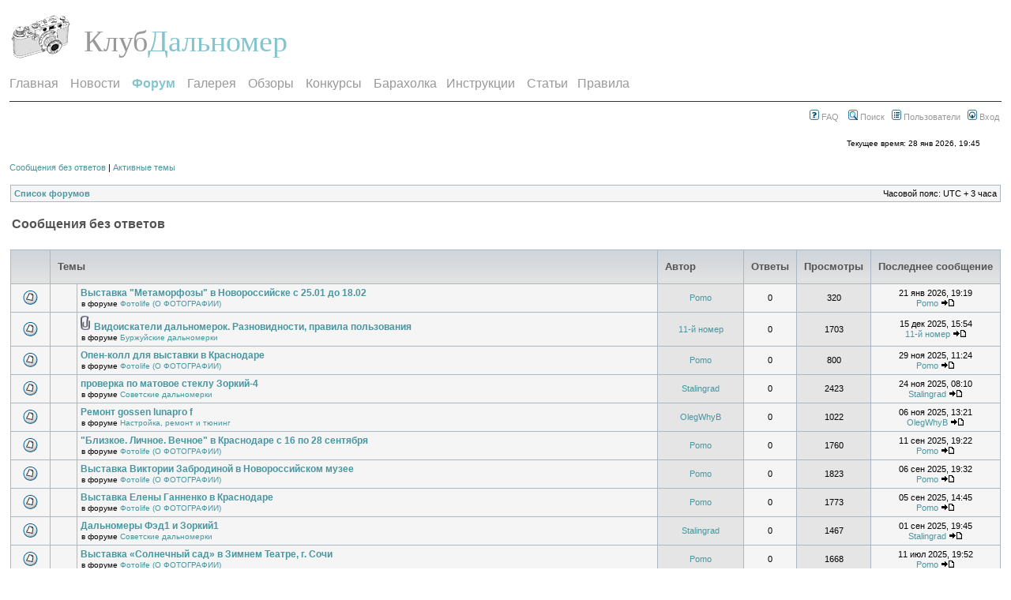

--- FILE ---
content_type: text/html; charset=UTF-8
request_url: https://rangefinder.ru/club/search.php?search_id=unanswered&sid=2825890caacf534c2ba5b30ceb235e9d
body_size: 7755
content:
<!DOCTYPE html PUBLIC "-//W3C//DTD XHTML 1.0 Transitional//EN" "http://www.w3.org/TR/xhtml1/DTD/xhtml1-transitional.dtd">
<html xmlns="http://www.w3.org/1999/xhtml" dir="ltr" lang="ru-ru" xml:lang="ru-ru">
<head>

<meta http-equiv="content-type" content="text/html; charset=UTF-8" />
<meta http-equiv="content-language" content="ru-ru" />
<meta http-equiv="content-style-type" content="text/css" />
<meta http-equiv="imagetoolbar" content="no" />
<meta name="resource-type" content="document" />
<meta name="distribution" content="global" />
<meta name="keywords" content="" />
<meta name="description" content="" />

<title>Клуб Дальномер &bull; Сообщения без ответов</title>

<link rel="alternate" type="application/atom+xml" title="Канал - Клуб Дальномер" href="https://rangefinder.ru:443/club/feed.php" /><link rel="alternate" type="application/atom+xml" title="Канал - Новости" href="https://rangefinder.ru:443/club/feed.php?mode=news" /><link rel="alternate" type="application/atom+xml" title="Канал - Все форумы" href="https://rangefinder.ru:443/club/feed.php?mode=forums" /><link rel="alternate" type="application/atom+xml" title="Канал - Новые темы" href="https://rangefinder.ru:443/club/feed.php?mode=topics" />

<link rel="stylesheet" href="./style.php?id=2&amp;lang=ru&amp;sid=ef02d59c174d6a87d47376f0cd181df0" type="text/css" />
<script type="text/javascript" src="/_templates/js/chrome.js"></script>
<script type="text/javascript">
// <![CDATA[


function popup(url, width, height, name)
{
    if (!name)
    {
        name = '_popup';
    }

    window.open(url.replace(/&amp;/g, '&'), name, 'height=' + height + ',resizable=yes,scrollbars=yes,width=' + width);
    return false;
}

function jumpto()
{
    var page = prompt('Введите номер страницы, на которую хотите перейти:', '1');
    var per_page = '25';
    var base_url = './search.php?st=0&amp;sk=t&amp;sd=d&amp;sr=topics&amp;sid=ef02d59c174d6a87d47376f0cd181df0&amp;search_id=unanswered';

    if (page !== null && !isNaN(page) && page == Math.floor(page) && page > 0)
    {
        if (base_url.indexOf('?') == -1)
        {
            document.location.href = base_url + '?start=' + ((page - 1) * per_page);
        }
        else
        {
            document.location.href = base_url.replace(/&amp;/g, '&') + '&start=' + ((page - 1) * per_page);
        }
    }
}

/**
* Find a member
*/
function find_username(url)
{
    popup(url, 760, 570, '_usersearch');
    return false;
}

/**
* Mark/unmark checklist
* id = ID of parent container, name = name prefix, state = state [true/false]
*/
function marklist(id, name, state)
{
    var parent = document.getElementById(id);
    if (!parent)
    {
        eval('parent = document.' + id);
    }

    if (!parent)
    {
        return;
    }

    var rb = parent.getElementsByTagName('input');
    
    for (var r = 0; r < rb.length; r++)
    {
        if (rb[r].name.substr(0, name.length) == name)
        {
            rb[r].checked = state;
        }
    }
}



// ]]>
</script>

</head>
<body class="ltr">

<div id="wrapheader">

    <div id="logodesc">
        <table width="100%" cellspacing="0">
        <tr>
            <td><a href="./index.php?sid=ef02d59c174d6a87d47376f0cd181df0"><img src="./styles/light/imageset/site_logo.gif" width="75" height="66" alt="" title="" /></a></td>
            <td width="100%" align="left"><div class="left logo"><span><a href="/">Клуб</a></span><h1><a href="/">Дальномер</a></h1><div class="clear"></div></div>
<!--h1>Клуб Дальномер</h1><span class="gen">Russian Rangefinder Forum</span></td-->
        </tr>
        </table>
    </div>
 <div class="menu" id="chromemenu"><a href="/">Главная</a> &nbsp; &nbsp; <a href="/news">Новости</a> &nbsp; &nbsp; <a href="./index.php?sid=ef02d59c174d6a87d47376f0cd181df0" rel="dropmenu1"><strong>Форум</strong></a> &nbsp; &nbsp; <a href="/glr/index.php" rel="dropmenu2">Галерея</a> &nbsp; &nbsp; <a href="/oboz/index.php" rel="dropmenu4">Обзоры</a> &nbsp; &nbsp; <a href="/club/gallery/index.php" rel="dropmenu5">Конкурсы</a> &nbsp; &nbsp;  <a href="/sale" rel="dropmenu3">Барахолка</a> &nbsp; &nbsp;<a href="/manual">Инструкции</a> &nbsp; &nbsp; <a href="/stat">Статьи</a>&nbsp; &nbsp; <a href="/club/rules.php">Правила</a></div>

 <div id="dropmenu1" class="dropmenudiv">
  <ul>
   <li><a href="./ucp.php?i=pm&amp;folder=inbox&amp;sid=ef02d59c174d6a87d47376f0cd181df0">Личные сообщения</a></li>
   <li><a href="./ucp.php?sid=ef02d59c174d6a87d47376f0cd181df0">Личный раздел</a></li>
   <li class="underline"><a href="/club/search.php?search_id=newposts">Новое на форуме</a></li>
   <li class="underline"><a href="/club/search.php">Поиск</a></li>
   <li><a href="/club/index.php?c=2">Фототехника</a></li>
   <li><a href="/club/index.php?c=6">Фотография и фотосъемка</a></li>
   <li><a href="/club/index.php?c=1">Клуб Дальномер</a></li>
  </ul>
 </div>
 <div id="dropmenu2" class="dropmenudiv">
  <ul>
   <li><a href="/glr/uploadphoto.php"><strong>Загрузить фото</strong></a></li>
   <li><a href="/glr/showgallery.php/cat/500/ppuser/">Мои фото</a></li>
   <li><a href="/glr/useralbums.php">Мои альбомы</a></li>
   <li class="underline"><a href="/glr/member.php?uid=&protype=3">Личный раздел</a></li>
   <li class="underline"><a href="/glr/search.php">Поиск</a></li>
   <li><a href="/glr/showtopgallery.php"><strong>"36 кадров"</strong></a></li>
   <li><a href="/glr/showgallery.php?limit=all">Новые работы</a></li>
   <li><a href="/glr/comshow.php">Последние отзывы</a></li>
   <li class="underline"><a href="/glr/showmembers.php">Авторы</a></li>
   <li><a href="/glr/index.php/cat/630">Дальномерное фото</a></li>
   <li><a href="/glr/index.php/cat/626">Клуб Дальномер</a></li>
   <li><a href="/glr/index.php/cat/627">Технический фотораздел</a></li>
  </ul>
 </div>
 <div id="dropmenu3" class="dropmenudiv">
  <ul>
   <li class="underline"><a href="/sale/showcat.php?cat=all&limit=last1"><strong>Новые объявления</strong></a></li>
   <li><a href="/sale/uploadproduct.php"><strong>Разместить объявление</strong></a></li>
   <li><a href="/sale/showcat.php/cat/500/ppuser/">Мои объявления</a></li>
   <li><a href="/sale/showcat.php?cat=fav">Избранное</a></li>
   <li><a href="/sale/subscriptions.php">Подписка</a></li>
   <li class="underline"><a href="/sale/member.php?uid=&protype=3">Профиль</a></li>
   <li class="underline"><a href="/sale/search.php">Поиск</a></li>
   <li><a href="/sale/showcat.php/cat/3">Продам фототехнику</a></li>
   <li><a href="/sale/showcat.php/cat/5">Куплю фототехнику</a></li>
   <li><a href="/sale/showcat.php/cat/11">Услуги для ЧКД</a></li>
  </ul>
 </div>
 <div id="dropmenu4" class="dropmenudiv">
  <ul>
   <li><a href="/oboz/uploadproduct.php"><strong>Добавить обзор</strong></a></li>
   <li><a href="/oboz/showcat.php/cat/500/ppuser/">Мои обзоры</a></li>
   <li><a href="/oboz/showcat.php?cat=fav">Избранное</a></li>
   <li class="underline"><a href="/oboz/member.php?uid=&protype=3">Профиль</a></li>
   <li class="underline"><a href="/oboz/search.php">Поиск</a></li>
   <li class="underline"><a href="/oboz/prodphoto.php?param=0"><strong>Примеры фото</strong></a></li>
   <li><a href="/oboz/index.php/cat/25">Дальномерная оптика</a></li>
   <li><a href="/oboz/index.php/cat/3">Отечественная дальномерная техника</a></li>
   <li><a href="/oboz/index.php/cat/6">Зарубежная дальномерная техника</a></li>
   <li><a href="/oboz/index.php/cat/88">Дальномерные аксессуары</a></li>
   <li><a href="/oboz/index.php/cat/94">Фотопленки</a></li>
   <li><a href="/oboz/index.php/cat/48">Проявка, cканирование, фотопечать</a></li>
   <li><a href="/oboz/index.php/cat/32">Недальномерная фототехника</a></li>
  </ul>
 </div>
 <div id="dropmenu5" class="dropmenudiv">
  <ul>
   <li><a href="/club/gallery/album.php?album_id=3">Арена</a></li>
   <li><a href="/club/gallery/album.php?album_id=2">Мини конкурсы</a></li>
   <li class="underline"><a href="/club/gallery/album.php?album_id=1">Конкурсы</a></li>
   <li><a href="/konkurs"><strong>Архив конкурсов</strong></a></li> 
  </ul>
 </div>

<script type="text/javascript"> cssdropdown.startchrome("chromemenu"); </script>

    <div class="mainmenuf" align="left">
                
    </div>
    <div class="mainmenuf" align="right">			
                <a href="./faq.php?sid=ef02d59c174d6a87d47376f0cd181df0"><img src="./styles/light/theme/images/icon_mini_faq.gif" width="12" height="13" alt="*" /> FAQ</a>
                &nbsp; &nbsp;<a href="./search.php?sid=ef02d59c174d6a87d47376f0cd181df0"><img src="./styles/light/theme/images/icon_mini_search.gif" width="12" height="13" alt="*" /> Поиск</a>&nbsp; &nbsp;<a href="./memberlist.php?sid=ef02d59c174d6a87d47376f0cd181df0"><img src="./styles/light/theme/images/icon_mini_members.gif" width="12" height="13" alt="*" /> Пользователи</a>&nbsp; &nbsp;<a href="./ucp.php?mode=login&amp;sid=ef02d59c174d6a87d47376f0cd181df0"><img src="./styles/light/theme/images/icon_mini_login.gif" width="12" height="13" alt="*" /> Вход</a>&nbsp;
    </div>
    <div style="clear: left"></div>
    <div id="datebar">
        <table width="100%" cellspacing="0">
        <tr>
            <td class="gensmall"></td>
            <td class="gensmall" align="right">Текущее время: 28 янв 2026, 19:45<br /></td>
        </tr>
        </table>
    </div>

<div id="wrapcentre">

    
    <p class="searchbar">
        <span style="float: left;"><a href="./search.php?search_id=unanswered&amp;sid=ef02d59c174d6a87d47376f0cd181df0">Сообщения без ответов</a> | <a href="./search.php?search_id=active_topics&amp;sid=ef02d59c174d6a87d47376f0cd181df0">Активные темы</a></span>
        
    </p>
    

    <br style="clear: both;" />

    <table class="tablebg" width="100%" cellspacing="1" cellpadding="0" style="margin-top: 5px;">
	<tr>
		<td class="row1">
			<p class="breadcrumbs"><a href="./index.php?sid=ef02d59c174d6a87d47376f0cd181df0">Список форумов</a></p>
			<p class="datetime">Часовой пояс: UTC + 3 часа </p>
		</td>
	</tr>
	</table>

    <br />

<form method="post" action="./search.php?st=0&amp;sk=t&amp;sd=d&amp;sr=topics&amp;sid=ef02d59c174d6a87d47376f0cd181df0&amp;search_id=unanswered">

<table width="100%" cellspacing="1">
<tr>
	<td colspan="2"><span class="titles">Сообщения без ответов</span><br /></td>
</tr>
<tr>
	<td class="genmed"></td>
	<td align="right"></td>
</tr>
</table>

<br clear="all" />



	<table class="tablebg" width="100%" cellspacing="1">
	<tr>
		<th width="4%" nowrap="nowrap">&nbsp;</th>
		<th colspan="2" nowrap="nowrap">&nbsp;Темы&nbsp;</th>
		<th nowrap="nowrap">&nbsp;Автор&nbsp;</th>
		<th nowrap="nowrap">&nbsp;Ответы&nbsp;</th>
		<th nowrap="nowrap">&nbsp;Просмотры&nbsp;</th>
		<th nowrap="nowrap">&nbsp;Последнее сообщение&nbsp;</th>
	</tr>
	
		<tr valign="middle">
			<td class="row1" width="25" align="center"><img src="./styles/light/imageset/topic_read.gif" width="19" height="18" alt="В этой теме нет новых непрочитанных сообщений." title="В этой теме нет новых непрочитанных сообщений." /></td>
			<td class="row1" width="25" align="center">
			
			</td>
			<td class="row1">
				
				 <a href="./viewtopic.php?f=15&amp;t=19240&amp;sid=ef02d59c174d6a87d47376f0cd181df0" class="topictitle">Выставка &quot;Метаморфозы&quot; в Новороссийске с 25.01 до 18.02</a>
				
					<p class="gensmall">в форуме <a href="./viewforum.php?f=15&amp;sid=ef02d59c174d6a87d47376f0cd181df0">Фотоlife (О ФОТОГРАФИИ)</a></p>
				
			</td>
			<td class="row2" width="100" align="center"><p class="topicauthor"><a href="./memberlist.php?mode=viewprofile&amp;u=64298&amp;sid=ef02d59c174d6a87d47376f0cd181df0">Pomo</a></p></td>
			<td class="row1" width="50" align="center"><p class="topicdetails">0</p></td>
			<td class="row2" width="50" align="center"><p class="topicdetails">320</p></td>
			<td class="row1" width="120" align="center">
				<p class="topicdetails">21 янв 2026, 19:19</p>
				<p class="topicdetails"><a href="./memberlist.php?mode=viewprofile&amp;u=64298&amp;sid=ef02d59c174d6a87d47376f0cd181df0">Pomo</a>
					<a href="./viewtopic.php?f=15&amp;t=19240&amp;p=568930&amp;sid=ef02d59c174d6a87d47376f0cd181df0#p568930"><img src="./styles/light/imageset/icon_topic_latest.gif" width="18" height="9" alt="Перейти к последнему сообщению" title="Перейти к последнему сообщению" /></a>
				</p>
			</td>
		</tr>
	
		<tr valign="middle">
			<td class="row1" width="25" align="center"><img src="./styles/light/imageset/topic_read.gif" width="19" height="18" alt="В этой теме нет новых непрочитанных сообщений." title="В этой теме нет новых непрочитанных сообщений." /></td>
			<td class="row1" width="25" align="center">
			
			</td>
			<td class="row1">
				
				<img src="./styles/light/imageset/icon_topic_attach.gif" width="14" height="18" alt="Вложения" title="Вложения" /> <a href="./viewtopic.php?f=6&amp;t=19236&amp;sid=ef02d59c174d6a87d47376f0cd181df0" class="topictitle">Видоискатели дальномерок. Разновидности, правила пользования</a>
				
					<p class="gensmall">в форуме <a href="./viewforum.php?f=6&amp;sid=ef02d59c174d6a87d47376f0cd181df0">Буржуйские дальномерки</a></p>
				
			</td>
			<td class="row2" width="100" align="center"><p class="topicauthor"><a href="./memberlist.php?mode=viewprofile&amp;u=7110&amp;sid=ef02d59c174d6a87d47376f0cd181df0">11-й номер</a></p></td>
			<td class="row1" width="50" align="center"><p class="topicdetails">0</p></td>
			<td class="row2" width="50" align="center"><p class="topicdetails">1703</p></td>
			<td class="row1" width="120" align="center">
				<p class="topicdetails">15 дек 2025, 15:54</p>
				<p class="topicdetails"><a href="./memberlist.php?mode=viewprofile&amp;u=7110&amp;sid=ef02d59c174d6a87d47376f0cd181df0">11-й номер</a>
					<a href="./viewtopic.php?f=6&amp;t=19236&amp;p=568589&amp;sid=ef02d59c174d6a87d47376f0cd181df0#p568589"><img src="./styles/light/imageset/icon_topic_latest.gif" width="18" height="9" alt="Перейти к последнему сообщению" title="Перейти к последнему сообщению" /></a>
				</p>
			</td>
		</tr>
	
		<tr valign="middle">
			<td class="row1" width="25" align="center"><img src="./styles/light/imageset/topic_read.gif" width="19" height="18" alt="В этой теме нет новых непрочитанных сообщений." title="В этой теме нет новых непрочитанных сообщений." /></td>
			<td class="row1" width="25" align="center">
			
			</td>
			<td class="row1">
				
				 <a href="./viewtopic.php?f=15&amp;t=19229&amp;sid=ef02d59c174d6a87d47376f0cd181df0" class="topictitle">Опен-колл для выставки в Краснодаре</a>
				
					<p class="gensmall">в форуме <a href="./viewforum.php?f=15&amp;sid=ef02d59c174d6a87d47376f0cd181df0">Фотоlife (О ФОТОГРАФИИ)</a></p>
				
			</td>
			<td class="row2" width="100" align="center"><p class="topicauthor"><a href="./memberlist.php?mode=viewprofile&amp;u=64298&amp;sid=ef02d59c174d6a87d47376f0cd181df0">Pomo</a></p></td>
			<td class="row1" width="50" align="center"><p class="topicdetails">0</p></td>
			<td class="row2" width="50" align="center"><p class="topicdetails">800</p></td>
			<td class="row1" width="120" align="center">
				<p class="topicdetails">29 ноя 2025, 11:24</p>
				<p class="topicdetails"><a href="./memberlist.php?mode=viewprofile&amp;u=64298&amp;sid=ef02d59c174d6a87d47376f0cd181df0">Pomo</a>
					<a href="./viewtopic.php?f=15&amp;t=19229&amp;p=568450&amp;sid=ef02d59c174d6a87d47376f0cd181df0#p568450"><img src="./styles/light/imageset/icon_topic_latest.gif" width="18" height="9" alt="Перейти к последнему сообщению" title="Перейти к последнему сообщению" /></a>
				</p>
			</td>
		</tr>
	
		<tr valign="middle">
			<td class="row1" width="25" align="center"><img src="./styles/light/imageset/topic_read.gif" width="19" height="18" alt="В этой теме нет новых непрочитанных сообщений." title="В этой теме нет новых непрочитанных сообщений." /></td>
			<td class="row1" width="25" align="center">
			
			</td>
			<td class="row1">
				
				 <a href="./viewtopic.php?f=5&amp;t=19225&amp;sid=ef02d59c174d6a87d47376f0cd181df0" class="topictitle">проверка по матовое стеклу Зоркий-4</a>
				
					<p class="gensmall">в форуме <a href="./viewforum.php?f=5&amp;sid=ef02d59c174d6a87d47376f0cd181df0">Советские дальномерки</a></p>
				
			</td>
			<td class="row2" width="100" align="center"><p class="topicauthor"><a href="./memberlist.php?mode=viewprofile&amp;u=64887&amp;sid=ef02d59c174d6a87d47376f0cd181df0">Stalingrad</a></p></td>
			<td class="row1" width="50" align="center"><p class="topicdetails">0</p></td>
			<td class="row2" width="50" align="center"><p class="topicdetails">2423</p></td>
			<td class="row1" width="120" align="center">
				<p class="topicdetails">24 ноя 2025, 08:10</p>
				<p class="topicdetails"><a href="./memberlist.php?mode=viewprofile&amp;u=64887&amp;sid=ef02d59c174d6a87d47376f0cd181df0">Stalingrad</a>
					<a href="./viewtopic.php?f=5&amp;t=19225&amp;p=568408&amp;sid=ef02d59c174d6a87d47376f0cd181df0#p568408"><img src="./styles/light/imageset/icon_topic_latest.gif" width="18" height="9" alt="Перейти к последнему сообщению" title="Перейти к последнему сообщению" /></a>
				</p>
			</td>
		</tr>
	
		<tr valign="middle">
			<td class="row1" width="25" align="center"><img src="./styles/light/imageset/topic_read.gif" width="19" height="18" alt="В этой теме нет новых непрочитанных сообщений." title="В этой теме нет новых непрочитанных сообщений." /></td>
			<td class="row1" width="25" align="center">
			
			</td>
			<td class="row1">
				
				 <a href="./viewtopic.php?f=9&amp;t=19219&amp;sid=ef02d59c174d6a87d47376f0cd181df0" class="topictitle">Ремонт gossen lunapro f</a>
				
					<p class="gensmall">в форуме <a href="./viewforum.php?f=9&amp;sid=ef02d59c174d6a87d47376f0cd181df0">Настройка, ремонт и тюнинг</a></p>
				
			</td>
			<td class="row2" width="100" align="center"><p class="topicauthor"><a href="./memberlist.php?mode=viewprofile&amp;u=7858&amp;sid=ef02d59c174d6a87d47376f0cd181df0">OlegWhyB</a></p></td>
			<td class="row1" width="50" align="center"><p class="topicdetails">0</p></td>
			<td class="row2" width="50" align="center"><p class="topicdetails">1022</p></td>
			<td class="row1" width="120" align="center">
				<p class="topicdetails">06 ноя 2025, 13:21</p>
				<p class="topicdetails"><a href="./memberlist.php?mode=viewprofile&amp;u=7858&amp;sid=ef02d59c174d6a87d47376f0cd181df0">OlegWhyB</a>
					<a href="./viewtopic.php?f=9&amp;t=19219&amp;p=568213&amp;sid=ef02d59c174d6a87d47376f0cd181df0#p568213"><img src="./styles/light/imageset/icon_topic_latest.gif" width="18" height="9" alt="Перейти к последнему сообщению" title="Перейти к последнему сообщению" /></a>
				</p>
			</td>
		</tr>
	
		<tr valign="middle">
			<td class="row1" width="25" align="center"><img src="./styles/light/imageset/topic_read.gif" width="19" height="18" alt="В этой теме нет новых непрочитанных сообщений." title="В этой теме нет новых непрочитанных сообщений." /></td>
			<td class="row1" width="25" align="center">
			
			</td>
			<td class="row1">
				
				 <a href="./viewtopic.php?f=15&amp;t=19204&amp;sid=ef02d59c174d6a87d47376f0cd181df0" class="topictitle">&quot;Близкое. Личное. Вечное&quot; в Краснодаре с 16 по 28 сентября</a>
				
					<p class="gensmall">в форуме <a href="./viewforum.php?f=15&amp;sid=ef02d59c174d6a87d47376f0cd181df0">Фотоlife (О ФОТОГРАФИИ)</a></p>
				
			</td>
			<td class="row2" width="100" align="center"><p class="topicauthor"><a href="./memberlist.php?mode=viewprofile&amp;u=64298&amp;sid=ef02d59c174d6a87d47376f0cd181df0">Pomo</a></p></td>
			<td class="row1" width="50" align="center"><p class="topicdetails">0</p></td>
			<td class="row2" width="50" align="center"><p class="topicdetails">1760</p></td>
			<td class="row1" width="120" align="center">
				<p class="topicdetails">11 сен 2025, 19:22</p>
				<p class="topicdetails"><a href="./memberlist.php?mode=viewprofile&amp;u=64298&amp;sid=ef02d59c174d6a87d47376f0cd181df0">Pomo</a>
					<a href="./viewtopic.php?f=15&amp;t=19204&amp;p=567734&amp;sid=ef02d59c174d6a87d47376f0cd181df0#p567734"><img src="./styles/light/imageset/icon_topic_latest.gif" width="18" height="9" alt="Перейти к последнему сообщению" title="Перейти к последнему сообщению" /></a>
				</p>
			</td>
		</tr>
	
		<tr valign="middle">
			<td class="row1" width="25" align="center"><img src="./styles/light/imageset/topic_read.gif" width="19" height="18" alt="В этой теме нет новых непрочитанных сообщений." title="В этой теме нет новых непрочитанных сообщений." /></td>
			<td class="row1" width="25" align="center">
			
			</td>
			<td class="row1">
				
				 <a href="./viewtopic.php?f=15&amp;t=19202&amp;sid=ef02d59c174d6a87d47376f0cd181df0" class="topictitle">Выставка Виктории Забродиной в Новороссийском музее</a>
				
					<p class="gensmall">в форуме <a href="./viewforum.php?f=15&amp;sid=ef02d59c174d6a87d47376f0cd181df0">Фотоlife (О ФОТОГРАФИИ)</a></p>
				
			</td>
			<td class="row2" width="100" align="center"><p class="topicauthor"><a href="./memberlist.php?mode=viewprofile&amp;u=64298&amp;sid=ef02d59c174d6a87d47376f0cd181df0">Pomo</a></p></td>
			<td class="row1" width="50" align="center"><p class="topicdetails">0</p></td>
			<td class="row2" width="50" align="center"><p class="topicdetails">1823</p></td>
			<td class="row1" width="120" align="center">
				<p class="topicdetails">06 сен 2025, 19:32</p>
				<p class="topicdetails"><a href="./memberlist.php?mode=viewprofile&amp;u=64298&amp;sid=ef02d59c174d6a87d47376f0cd181df0">Pomo</a>
					<a href="./viewtopic.php?f=15&amp;t=19202&amp;p=567707&amp;sid=ef02d59c174d6a87d47376f0cd181df0#p567707"><img src="./styles/light/imageset/icon_topic_latest.gif" width="18" height="9" alt="Перейти к последнему сообщению" title="Перейти к последнему сообщению" /></a>
				</p>
			</td>
		</tr>
	
		<tr valign="middle">
			<td class="row1" width="25" align="center"><img src="./styles/light/imageset/topic_read.gif" width="19" height="18" alt="В этой теме нет новых непрочитанных сообщений." title="В этой теме нет новых непрочитанных сообщений." /></td>
			<td class="row1" width="25" align="center">
			
			</td>
			<td class="row1">
				
				 <a href="./viewtopic.php?f=15&amp;t=19201&amp;sid=ef02d59c174d6a87d47376f0cd181df0" class="topictitle">Выставка Елены Ганненко в Краснодаре</a>
				
					<p class="gensmall">в форуме <a href="./viewforum.php?f=15&amp;sid=ef02d59c174d6a87d47376f0cd181df0">Фотоlife (О ФОТОГРАФИИ)</a></p>
				
			</td>
			<td class="row2" width="100" align="center"><p class="topicauthor"><a href="./memberlist.php?mode=viewprofile&amp;u=64298&amp;sid=ef02d59c174d6a87d47376f0cd181df0">Pomo</a></p></td>
			<td class="row1" width="50" align="center"><p class="topicdetails">0</p></td>
			<td class="row2" width="50" align="center"><p class="topicdetails">1773</p></td>
			<td class="row1" width="120" align="center">
				<p class="topicdetails">05 сен 2025, 14:45</p>
				<p class="topicdetails"><a href="./memberlist.php?mode=viewprofile&amp;u=64298&amp;sid=ef02d59c174d6a87d47376f0cd181df0">Pomo</a>
					<a href="./viewtopic.php?f=15&amp;t=19201&amp;p=567704&amp;sid=ef02d59c174d6a87d47376f0cd181df0#p567704"><img src="./styles/light/imageset/icon_topic_latest.gif" width="18" height="9" alt="Перейти к последнему сообщению" title="Перейти к последнему сообщению" /></a>
				</p>
			</td>
		</tr>
	
		<tr valign="middle">
			<td class="row1" width="25" align="center"><img src="./styles/light/imageset/topic_read.gif" width="19" height="18" alt="В этой теме нет новых непрочитанных сообщений." title="В этой теме нет новых непрочитанных сообщений." /></td>
			<td class="row1" width="25" align="center">
			
			</td>
			<td class="row1">
				
				 <a href="./viewtopic.php?f=5&amp;t=19200&amp;sid=ef02d59c174d6a87d47376f0cd181df0" class="topictitle">Дальномеры Фэд1 и Зоркий1</a>
				
					<p class="gensmall">в форуме <a href="./viewforum.php?f=5&amp;sid=ef02d59c174d6a87d47376f0cd181df0">Советские дальномерки</a></p>
				
			</td>
			<td class="row2" width="100" align="center"><p class="topicauthor"><a href="./memberlist.php?mode=viewprofile&amp;u=64887&amp;sid=ef02d59c174d6a87d47376f0cd181df0">Stalingrad</a></p></td>
			<td class="row1" width="50" align="center"><p class="topicdetails">0</p></td>
			<td class="row2" width="50" align="center"><p class="topicdetails">1467</p></td>
			<td class="row1" width="120" align="center">
				<p class="topicdetails">01 сен 2025, 19:45</p>
				<p class="topicdetails"><a href="./memberlist.php?mode=viewprofile&amp;u=64887&amp;sid=ef02d59c174d6a87d47376f0cd181df0">Stalingrad</a>
					<a href="./viewtopic.php?f=5&amp;t=19200&amp;p=567680&amp;sid=ef02d59c174d6a87d47376f0cd181df0#p567680"><img src="./styles/light/imageset/icon_topic_latest.gif" width="18" height="9" alt="Перейти к последнему сообщению" title="Перейти к последнему сообщению" /></a>
				</p>
			</td>
		</tr>
	
		<tr valign="middle">
			<td class="row1" width="25" align="center"><img src="./styles/light/imageset/topic_read.gif" width="19" height="18" alt="В этой теме нет новых непрочитанных сообщений." title="В этой теме нет новых непрочитанных сообщений." /></td>
			<td class="row1" width="25" align="center">
			
			</td>
			<td class="row1">
				
				 <a href="./viewtopic.php?f=15&amp;t=19194&amp;sid=ef02d59c174d6a87d47376f0cd181df0" class="topictitle">Выставка «Солнечный сад» в Зимнем Театре, г. Сочи</a>
				
					<p class="gensmall">в форуме <a href="./viewforum.php?f=15&amp;sid=ef02d59c174d6a87d47376f0cd181df0">Фотоlife (О ФОТОГРАФИИ)</a></p>
				
			</td>
			<td class="row2" width="100" align="center"><p class="topicauthor"><a href="./memberlist.php?mode=viewprofile&amp;u=64298&amp;sid=ef02d59c174d6a87d47376f0cd181df0">Pomo</a></p></td>
			<td class="row1" width="50" align="center"><p class="topicdetails">0</p></td>
			<td class="row2" width="50" align="center"><p class="topicdetails">1668</p></td>
			<td class="row1" width="120" align="center">
				<p class="topicdetails">11 июл 2025, 19:52</p>
				<p class="topicdetails"><a href="./memberlist.php?mode=viewprofile&amp;u=64298&amp;sid=ef02d59c174d6a87d47376f0cd181df0">Pomo</a>
					<a href="./viewtopic.php?f=15&amp;t=19194&amp;p=567256&amp;sid=ef02d59c174d6a87d47376f0cd181df0#p567256"><img src="./styles/light/imageset/icon_topic_latest.gif" width="18" height="9" alt="Перейти к последнему сообщению" title="Перейти к последнему сообщению" /></a>
				</p>
			</td>
		</tr>
	
		<tr valign="middle">
			<td class="row1" width="25" align="center"><img src="./styles/light/imageset/topic_read.gif" width="19" height="18" alt="В этой теме нет новых непрочитанных сообщений." title="В этой теме нет новых непрочитанных сообщений." /></td>
			<td class="row1" width="25" align="center">
			
			</td>
			<td class="row1">
				
				 <a href="./viewtopic.php?f=7&amp;t=19191&amp;sid=ef02d59c174d6a87d47376f0cd181df0" class="topictitle">Обзор мини-штатива ФЭД</a>
				
					<p class="gensmall">в форуме <a href="./viewforum.php?f=7&amp;sid=ef02d59c174d6a87d47376f0cd181df0">Принадлежности и аксессуары</a></p>
				
			</td>
			<td class="row2" width="100" align="center"><p class="topicauthor"><a href="./memberlist.php?mode=viewprofile&amp;u=64955&amp;sid=ef02d59c174d6a87d47376f0cd181df0">Fotach</a></p></td>
			<td class="row1" width="50" align="center"><p class="topicdetails">0</p></td>
			<td class="row2" width="50" align="center"><p class="topicdetails">1552</p></td>
			<td class="row1" width="120" align="center">
				<p class="topicdetails">27 июн 2025, 21:16</p>
				<p class="topicdetails"><a href="./memberlist.php?mode=viewprofile&amp;u=64955&amp;sid=ef02d59c174d6a87d47376f0cd181df0">Fotach</a>
					<a href="./viewtopic.php?f=7&amp;t=19191&amp;p=567197&amp;sid=ef02d59c174d6a87d47376f0cd181df0#p567197"><img src="./styles/light/imageset/icon_topic_latest.gif" width="18" height="9" alt="Перейти к последнему сообщению" title="Перейти к последнему сообщению" /></a>
				</p>
			</td>
		</tr>
	
		<tr valign="middle">
			<td class="row1" width="25" align="center"><img src="./styles/light/imageset/topic_read.gif" width="19" height="18" alt="В этой теме нет новых непрочитанных сообщений." title="В этой теме нет новых непрочитанных сообщений." /></td>
			<td class="row1" width="25" align="center">
			
			</td>
			<td class="row1">
				
				 <a href="./viewtopic.php?f=15&amp;t=19189&amp;sid=ef02d59c174d6a87d47376f0cd181df0" class="topictitle">Выставка Елены Ганненко в музее Горячего Ключа</a>
				
					<p class="gensmall">в форуме <a href="./viewforum.php?f=15&amp;sid=ef02d59c174d6a87d47376f0cd181df0">Фотоlife (О ФОТОГРАФИИ)</a></p>
				
			</td>
			<td class="row2" width="100" align="center"><p class="topicauthor"><a href="./memberlist.php?mode=viewprofile&amp;u=64298&amp;sid=ef02d59c174d6a87d47376f0cd181df0">Pomo</a></p></td>
			<td class="row1" width="50" align="center"><p class="topicdetails">0</p></td>
			<td class="row2" width="50" align="center"><p class="topicdetails">1963</p></td>
			<td class="row1" width="120" align="center">
				<p class="topicdetails">22 июн 2025, 20:36</p>
				<p class="topicdetails"><a href="./memberlist.php?mode=viewprofile&amp;u=64298&amp;sid=ef02d59c174d6a87d47376f0cd181df0">Pomo</a>
					<a href="./viewtopic.php?f=15&amp;t=19189&amp;p=567169&amp;sid=ef02d59c174d6a87d47376f0cd181df0#p567169"><img src="./styles/light/imageset/icon_topic_latest.gif" width="18" height="9" alt="Перейти к последнему сообщению" title="Перейти к последнему сообщению" /></a>
				</p>
			</td>
		</tr>
	
		<tr valign="middle">
			<td class="row1" width="25" align="center"><img src="./styles/light/imageset/topic_read.gif" width="19" height="18" alt="В этой теме нет новых непрочитанных сообщений." title="В этой теме нет новых непрочитанных сообщений." /></td>
			<td class="row1" width="25" align="center">
			
			</td>
			<td class="row1">
				
				 <a href="./viewtopic.php?f=15&amp;t=19188&amp;sid=ef02d59c174d6a87d47376f0cd181df0" class="topictitle">Алексей Бородин, &quot;Солнцестояние&quot; - с 20 июня</a>
				
					<p class="gensmall">в форуме <a href="./viewforum.php?f=15&amp;sid=ef02d59c174d6a87d47376f0cd181df0">Фотоlife (О ФОТОГРАФИИ)</a></p>
				
			</td>
			<td class="row2" width="100" align="center"><p class="topicauthor"><a href="./memberlist.php?mode=viewprofile&amp;u=64298&amp;sid=ef02d59c174d6a87d47376f0cd181df0">Pomo</a></p></td>
			<td class="row1" width="50" align="center"><p class="topicdetails">0</p></td>
			<td class="row2" width="50" align="center"><p class="topicdetails">1901</p></td>
			<td class="row1" width="120" align="center">
				<p class="topicdetails">16 июн 2025, 20:27</p>
				<p class="topicdetails"><a href="./memberlist.php?mode=viewprofile&amp;u=64298&amp;sid=ef02d59c174d6a87d47376f0cd181df0">Pomo</a>
					<a href="./viewtopic.php?f=15&amp;t=19188&amp;p=567128&amp;sid=ef02d59c174d6a87d47376f0cd181df0#p567128"><img src="./styles/light/imageset/icon_topic_latest.gif" width="18" height="9" alt="Перейти к последнему сообщению" title="Перейти к последнему сообщению" /></a>
				</p>
			</td>
		</tr>
	
		<tr valign="middle">
			<td class="row1" width="25" align="center"><img src="./styles/light/imageset/topic_read.gif" width="19" height="18" alt="В этой теме нет новых непрочитанных сообщений." title="В этой теме нет новых непрочитанных сообщений." /></td>
			<td class="row1" width="25" align="center">
			
			</td>
			<td class="row1">
				
				 <a href="./viewtopic.php?f=9&amp;t=19183&amp;sid=ef02d59c174d6a87d47376f0cd181df0" class="topictitle">Прибор для тестирования затвора (shutter tester)</a>
				
					<p class="gensmall">в форуме <a href="./viewforum.php?f=9&amp;sid=ef02d59c174d6a87d47376f0cd181df0">Настройка, ремонт и тюнинг</a></p>
				
			</td>
			<td class="row2" width="100" align="center"><p class="topicauthor"><a href="./memberlist.php?mode=viewprofile&amp;u=65677&amp;sid=ef02d59c174d6a87d47376f0cd181df0">Shiny</a></p></td>
			<td class="row1" width="50" align="center"><p class="topicdetails">0</p></td>
			<td class="row2" width="50" align="center"><p class="topicdetails">1833</p></td>
			<td class="row1" width="120" align="center">
				<p class="topicdetails">23 май 2025, 15:46</p>
				<p class="topicdetails"><a href="./memberlist.php?mode=viewprofile&amp;u=65677&amp;sid=ef02d59c174d6a87d47376f0cd181df0">Shiny</a>
					<a href="./viewtopic.php?f=9&amp;t=19183&amp;p=566705&amp;sid=ef02d59c174d6a87d47376f0cd181df0#p566705"><img src="./styles/light/imageset/icon_topic_latest.gif" width="18" height="9" alt="Перейти к последнему сообщению" title="Перейти к последнему сообщению" /></a>
				</p>
			</td>
		</tr>
	
		<tr valign="middle">
			<td class="row1" width="25" align="center"><img src="./styles/light/imageset/topic_read.gif" width="19" height="18" alt="В этой теме нет новых непрочитанных сообщений." title="В этой теме нет новых непрочитанных сообщений." /></td>
			<td class="row1" width="25" align="center">
			
			</td>
			<td class="row1">
				
				 <a href="./viewtopic.php?f=15&amp;t=19172&amp;sid=ef02d59c174d6a87d47376f0cd181df0" class="topictitle">&quot;Чувство города&quot; в музее Горячего Ключа с 27 марта</a>
				
					<p class="gensmall">в форуме <a href="./viewforum.php?f=15&amp;sid=ef02d59c174d6a87d47376f0cd181df0">Фотоlife (О ФОТОГРАФИИ)</a></p>
				
			</td>
			<td class="row2" width="100" align="center"><p class="topicauthor"><a href="./memberlist.php?mode=viewprofile&amp;u=64298&amp;sid=ef02d59c174d6a87d47376f0cd181df0">Pomo</a></p></td>
			<td class="row1" width="50" align="center"><p class="topicdetails">0</p></td>
			<td class="row2" width="50" align="center"><p class="topicdetails">2136</p></td>
			<td class="row1" width="120" align="center">
				<p class="topicdetails">25 мар 2025, 20:56</p>
				<p class="topicdetails"><a href="./memberlist.php?mode=viewprofile&amp;u=64298&amp;sid=ef02d59c174d6a87d47376f0cd181df0">Pomo</a>
					<a href="./viewtopic.php?f=15&amp;t=19172&amp;p=565975&amp;sid=ef02d59c174d6a87d47376f0cd181df0#p565975"><img src="./styles/light/imageset/icon_topic_latest.gif" width="18" height="9" alt="Перейти к последнему сообщению" title="Перейти к последнему сообщению" /></a>
				</p>
			</td>
		</tr>
	
		<tr valign="middle">
			<td class="row1" width="25" align="center"><img src="./styles/light/imageset/topic_read.gif" width="19" height="18" alt="В этой теме нет новых непрочитанных сообщений." title="В этой теме нет новых непрочитанных сообщений." /></td>
			<td class="row1" width="25" align="center">
			
			</td>
			<td class="row1">
				
				 <a href="./viewtopic.php?f=21&amp;t=19166&amp;sid=ef02d59c174d6a87d47376f0cd181df0" class="topictitle">Может есть у кого эта книга?</a>
				
					<p class="gensmall">в форуме <a href="./viewforum.php?f=21&amp;sid=ef02d59c174d6a87d47376f0cd181df0">Leica</a></p>
				
			</td>
			<td class="row2" width="100" align="center"><p class="topicauthor"><a href="./memberlist.php?mode=viewprofile&amp;u=4108&amp;sid=ef02d59c174d6a87d47376f0cd181df0">ЮГ</a></p></td>
			<td class="row1" width="50" align="center"><p class="topicdetails">0</p></td>
			<td class="row2" width="50" align="center"><p class="topicdetails">2609</p></td>
			<td class="row1" width="120" align="center">
				<p class="topicdetails">06 мар 2025, 20:56</p>
				<p class="topicdetails"><a href="./memberlist.php?mode=viewprofile&amp;u=4108&amp;sid=ef02d59c174d6a87d47376f0cd181df0">ЮГ</a>
					<a href="./viewtopic.php?f=21&amp;t=19166&amp;p=565720&amp;sid=ef02d59c174d6a87d47376f0cd181df0#p565720"><img src="./styles/light/imageset/icon_topic_latest.gif" width="18" height="9" alt="Перейти к последнему сообщению" title="Перейти к последнему сообщению" /></a>
				</p>
			</td>
		</tr>
	
		<tr valign="middle">
			<td class="row1" width="25" align="center"><img src="./styles/light/imageset/topic_read.gif" width="19" height="18" alt="В этой теме нет новых непрочитанных сообщений." title="В этой теме нет новых непрочитанных сообщений." /></td>
			<td class="row1" width="25" align="center">
			
			</td>
			<td class="row1">
				
				 <a href="./viewtopic.php?f=15&amp;t=19165&amp;sid=ef02d59c174d6a87d47376f0cd181df0" class="topictitle">Прием работ на выставку &quot;35 лет Союзу фотохудожников России&quot;</a>
				
					<p class="gensmall">в форуме <a href="./viewforum.php?f=15&amp;sid=ef02d59c174d6a87d47376f0cd181df0">Фотоlife (О ФОТОГРАФИИ)</a></p>
				
			</td>
			<td class="row2" width="100" align="center"><p class="topicauthor"><a href="./memberlist.php?mode=viewprofile&amp;u=64298&amp;sid=ef02d59c174d6a87d47376f0cd181df0">Pomo</a></p></td>
			<td class="row1" width="50" align="center"><p class="topicdetails">0</p></td>
			<td class="row2" width="50" align="center"><p class="topicdetails">2002</p></td>
			<td class="row1" width="120" align="center">
				<p class="topicdetails">05 мар 2025, 09:53</p>
				<p class="topicdetails"><a href="./memberlist.php?mode=viewprofile&amp;u=64298&amp;sid=ef02d59c174d6a87d47376f0cd181df0">Pomo</a>
					<a href="./viewtopic.php?f=15&amp;t=19165&amp;p=565694&amp;sid=ef02d59c174d6a87d47376f0cd181df0#p565694"><img src="./styles/light/imageset/icon_topic_latest.gif" width="18" height="9" alt="Перейти к последнему сообщению" title="Перейти к последнему сообщению" /></a>
				</p>
			</td>
		</tr>
	
		<tr valign="middle">
			<td class="row1" width="25" align="center"><img src="./styles/light/imageset/topic_read.gif" width="19" height="18" alt="В этой теме нет новых непрочитанных сообщений." title="В этой теме нет новых непрочитанных сообщений." /></td>
			<td class="row1" width="25" align="center">
			
			</td>
			<td class="row1">
				
				 <a href="./viewtopic.php?f=21&amp;t=19157&amp;sid=ef02d59c174d6a87d47376f0cd181df0" class="topictitle">Как долго &quot;живёт&quot; встроенный экспонометр М6/МР?</a>
				
					<p class="gensmall">в форуме <a href="./viewforum.php?f=21&amp;sid=ef02d59c174d6a87d47376f0cd181df0">Leica</a></p>
				
			</td>
			<td class="row2" width="100" align="center"><p class="topicauthor"><a href="./memberlist.php?mode=viewprofile&amp;u=11628&amp;sid=ef02d59c174d6a87d47376f0cd181df0">DmitriR</a></p></td>
			<td class="row1" width="50" align="center"><p class="topicdetails">0</p></td>
			<td class="row2" width="50" align="center"><p class="topicdetails">2840</p></td>
			<td class="row1" width="120" align="center">
				<p class="topicdetails">13 фев 2025, 19:19</p>
				<p class="topicdetails"><a href="./memberlist.php?mode=viewprofile&amp;u=11628&amp;sid=ef02d59c174d6a87d47376f0cd181df0">DmitriR</a>
					<a href="./viewtopic.php?f=21&amp;t=19157&amp;p=565391&amp;sid=ef02d59c174d6a87d47376f0cd181df0#p565391"><img src="./styles/light/imageset/icon_topic_latest.gif" width="18" height="9" alt="Перейти к последнему сообщению" title="Перейти к последнему сообщению" /></a>
				</p>
			</td>
		</tr>
	
		<tr valign="middle">
			<td class="row1" width="25" align="center"><img src="./styles/light/imageset/topic_read.gif" width="19" height="18" alt="В этой теме нет новых непрочитанных сообщений." title="В этой теме нет новых непрочитанных сообщений." /></td>
			<td class="row1" width="25" align="center">
			
			</td>
			<td class="row1">
				
				 <a href="./viewtopic.php?f=10&amp;t=19155&amp;sid=ef02d59c174d6a87d47376f0cd181df0" class="topictitle">Метод художественной фотографии Уильяма Мортенсена</a>
				
					<p class="gensmall">в форуме <a href="./viewforum.php?f=10&amp;sid=ef02d59c174d6a87d47376f0cd181df0">Фотоматериалы и фотопроцессы</a></p>
				
			</td>
			<td class="row2" width="100" align="center"><p class="topicauthor"><a href="./memberlist.php?mode=viewprofile&amp;u=11628&amp;sid=ef02d59c174d6a87d47376f0cd181df0">DmitriR</a></p></td>
			<td class="row1" width="50" align="center"><p class="topicdetails">0</p></td>
			<td class="row2" width="50" align="center"><p class="topicdetails">3938</p></td>
			<td class="row1" width="120" align="center">
				<p class="topicdetails">10 фев 2025, 16:04</p>
				<p class="topicdetails"><a href="./memberlist.php?mode=viewprofile&amp;u=11628&amp;sid=ef02d59c174d6a87d47376f0cd181df0">DmitriR</a>
					<a href="./viewtopic.php?f=10&amp;t=19155&amp;p=565336&amp;sid=ef02d59c174d6a87d47376f0cd181df0#p565336"><img src="./styles/light/imageset/icon_topic_latest.gif" width="18" height="9" alt="Перейти к последнему сообщению" title="Перейти к последнему сообщению" /></a>
				</p>
			</td>
		</tr>
	
		<tr valign="middle">
			<td class="row1" width="25" align="center"><img src="./styles/light/imageset/topic_read.gif" width="19" height="18" alt="В этой теме нет новых непрочитанных сообщений." title="В этой теме нет новых непрочитанных сообщений." /></td>
			<td class="row1" width="25" align="center">
			
			</td>
			<td class="row1">
				
				 <a href="./viewtopic.php?f=10&amp;t=19154&amp;sid=ef02d59c174d6a87d47376f0cd181df0" class="topictitle">Призматика — метод цветной фотографии Уильяма Мортенсена</a>
				
					<p class="gensmall">в форуме <a href="./viewforum.php?f=10&amp;sid=ef02d59c174d6a87d47376f0cd181df0">Фотоматериалы и фотопроцессы</a></p>
				
			</td>
			<td class="row2" width="100" align="center"><p class="topicauthor"><a href="./memberlist.php?mode=viewprofile&amp;u=11628&amp;sid=ef02d59c174d6a87d47376f0cd181df0">DmitriR</a></p></td>
			<td class="row1" width="50" align="center"><p class="topicdetails">0</p></td>
			<td class="row2" width="50" align="center"><p class="topicdetails">3943</p></td>
			<td class="row1" width="120" align="center">
				<p class="topicdetails">10 фев 2025, 13:35</p>
				<p class="topicdetails"><a href="./memberlist.php?mode=viewprofile&amp;u=11628&amp;sid=ef02d59c174d6a87d47376f0cd181df0">DmitriR</a>
					<a href="./viewtopic.php?f=10&amp;t=19154&amp;p=565333&amp;sid=ef02d59c174d6a87d47376f0cd181df0#p565333"><img src="./styles/light/imageset/icon_topic_latest.gif" width="18" height="9" alt="Перейти к последнему сообщению" title="Перейти к последнему сообщению" /></a>
				</p>
			</td>
		</tr>
	
		<tr valign="middle">
			<td class="row1" width="25" align="center"><img src="./styles/light/imageset/topic_read.gif" width="19" height="18" alt="В этой теме нет новых непрочитанных сообщений." title="В этой теме нет новых непрочитанных сообщений." /></td>
			<td class="row1" width="25" align="center">
			
			</td>
			<td class="row1">
				
				 <a href="./viewtopic.php?f=10&amp;t=19153&amp;sid=ef02d59c174d6a87d47376f0cd181df0" class="topictitle">HQ-сканы плёночного зерна (для цифрового фото)</a>
				
					<p class="gensmall">в форуме <a href="./viewforum.php?f=10&amp;sid=ef02d59c174d6a87d47376f0cd181df0">Фотоматериалы и фотопроцессы</a></p>
				
			</td>
			<td class="row2" width="100" align="center"><p class="topicauthor"><a href="./memberlist.php?mode=viewprofile&amp;u=11628&amp;sid=ef02d59c174d6a87d47376f0cd181df0">DmitriR</a></p></td>
			<td class="row1" width="50" align="center"><p class="topicdetails">0</p></td>
			<td class="row2" width="50" align="center"><p class="topicdetails">3691</p></td>
			<td class="row1" width="120" align="center">
				<p class="topicdetails">09 фев 2025, 21:06</p>
				<p class="topicdetails"><a href="./memberlist.php?mode=viewprofile&amp;u=11628&amp;sid=ef02d59c174d6a87d47376f0cd181df0">DmitriR</a>
					<a href="./viewtopic.php?f=10&amp;t=19153&amp;p=565329&amp;sid=ef02d59c174d6a87d47376f0cd181df0#p565329"><img src="./styles/light/imageset/icon_topic_latest.gif" width="18" height="9" alt="Перейти к последнему сообщению" title="Перейти к последнему сообщению" /></a>
				</p>
			</td>
		</tr>
	
		<tr valign="middle">
			<td class="row1" width="25" align="center"><img src="./styles/light/imageset/topic_read.gif" width="19" height="18" alt="В этой теме нет новых непрочитанных сообщений." title="В этой теме нет новых непрочитанных сообщений." /></td>
			<td class="row1" width="25" align="center">
			
			</td>
			<td class="row1">
				
				 <a href="./viewtopic.php?f=4&amp;t=19149&amp;sid=ef02d59c174d6a87d47376f0cd181df0" class="topictitle">test</a>
				
					<p class="gensmall">в форуме <a href="./viewforum.php?f=4&amp;sid=ef02d59c174d6a87d47376f0cd181df0">Офтопик</a></p>
				
			</td>
			<td class="row2" width="100" align="center"><p class="topicauthor"><a href="./memberlist.php?mode=viewprofile&amp;u=2&amp;sid=ef02d59c174d6a87d47376f0cd181df0">Tormenta</a></p></td>
			<td class="row1" width="50" align="center"><p class="topicdetails">0</p></td>
			<td class="row2" width="50" align="center"><p class="topicdetails">2385</p></td>
			<td class="row1" width="120" align="center">
				<p class="topicdetails">24 янв 2025, 16:51</p>
				<p class="topicdetails"><a href="./memberlist.php?mode=viewprofile&amp;u=2&amp;sid=ef02d59c174d6a87d47376f0cd181df0">Tormenta</a>
					<a href="./viewtopic.php?f=4&amp;t=19149&amp;p=565170&amp;sid=ef02d59c174d6a87d47376f0cd181df0#p565170"><img src="./styles/light/imageset/icon_topic_latest.gif" width="18" height="9" alt="Перейти к последнему сообщению" title="Перейти к последнему сообщению" /></a>
				</p>
			</td>
		</tr>
	
		<tr valign="middle">
			<td class="row1" width="25" align="center"><img src="./styles/light/imageset/topic_read.gif" width="19" height="18" alt="В этой теме нет новых непрочитанных сообщений." title="В этой теме нет новых непрочитанных сообщений." /></td>
			<td class="row1" width="25" align="center">
			
			</td>
			<td class="row1">
				
				 <a href="./viewtopic.php?f=15&amp;t=19141&amp;sid=ef02d59c174d6a87d47376f0cd181df0" class="topictitle">Выставка Виктории Забродиной в музее Горячего Ключа</a>
				
					<p class="gensmall">в форуме <a href="./viewforum.php?f=15&amp;sid=ef02d59c174d6a87d47376f0cd181df0">Фотоlife (О ФОТОГРАФИИ)</a></p>
				
			</td>
			<td class="row2" width="100" align="center"><p class="topicauthor"><a href="./memberlist.php?mode=viewprofile&amp;u=64298&amp;sid=ef02d59c174d6a87d47376f0cd181df0">Pomo</a></p></td>
			<td class="row1" width="50" align="center"><p class="topicdetails">0</p></td>
			<td class="row2" width="50" align="center"><p class="topicdetails">2112</p></td>
			<td class="row1" width="120" align="center">
				<p class="topicdetails">11 дек 2024, 19:08</p>
				<p class="topicdetails"><a href="./memberlist.php?mode=viewprofile&amp;u=64298&amp;sid=ef02d59c174d6a87d47376f0cd181df0">Pomo</a>
					<a href="./viewtopic.php?f=15&amp;t=19141&amp;p=564679&amp;sid=ef02d59c174d6a87d47376f0cd181df0#p564679"><img src="./styles/light/imageset/icon_topic_latest.gif" width="18" height="9" alt="Перейти к последнему сообщению" title="Перейти к последнему сообщению" /></a>
				</p>
			</td>
		</tr>
	
		<tr valign="middle">
			<td class="row1" width="25" align="center"><img src="./styles/light/imageset/topic_read.gif" width="19" height="18" alt="В этой теме нет новых непрочитанных сообщений." title="В этой теме нет новых непрочитанных сообщений." /></td>
			<td class="row1" width="25" align="center">
			
			</td>
			<td class="row1">
				
				 <a href="./viewtopic.php?f=2&amp;t=19131&amp;sid=ef02d59c174d6a87d47376f0cd181df0" class="topictitle">Предложение: как насчёт завести блоги?</a>
				
					<p class="gensmall">в форуме <a href="./viewforum.php?f=2&amp;sid=ef02d59c174d6a87d47376f0cd181df0">Обсуждение сайта</a></p>
				
			</td>
			<td class="row2" width="100" align="center"><p class="topicauthor"><a href="./memberlist.php?mode=viewprofile&amp;u=64977&amp;sid=ef02d59c174d6a87d47376f0cd181df0">Абдурахман</a></p></td>
			<td class="row1" width="50" align="center"><p class="topicdetails">0</p></td>
			<td class="row2" width="50" align="center"><p class="topicdetails">2453</p></td>
			<td class="row1" width="120" align="center">
				<p class="topicdetails">06 ноя 2024, 17:11</p>
				<p class="topicdetails"><a href="./memberlist.php?mode=viewprofile&amp;u=64977&amp;sid=ef02d59c174d6a87d47376f0cd181df0">Абдурахман</a>
					<a href="./viewtopic.php?f=2&amp;t=19131&amp;p=564121&amp;sid=ef02d59c174d6a87d47376f0cd181df0#p564121"><img src="./styles/light/imageset/icon_topic_latest.gif" width="18" height="9" alt="Перейти к последнему сообщению" title="Перейти к последнему сообщению" /></a>
				</p>
			</td>
		</tr>
	
		<tr valign="middle">
			<td class="row1" width="25" align="center"><img src="./styles/light/imageset/topic_read.gif" width="19" height="18" alt="В этой теме нет новых непрочитанных сообщений." title="В этой теме нет новых непрочитанных сообщений." /></td>
			<td class="row1" width="25" align="center">
			
			</td>
			<td class="row1">
				
				 <a href="./viewtopic.php?f=15&amp;t=19124&amp;sid=ef02d59c174d6a87d47376f0cd181df0" class="topictitle">&quot;Провинция у моря&quot; в Краснодаре до 14.11</a>
				
					<p class="gensmall">в форуме <a href="./viewforum.php?f=15&amp;sid=ef02d59c174d6a87d47376f0cd181df0">Фотоlife (О ФОТОГРАФИИ)</a></p>
				
			</td>
			<td class="row2" width="100" align="center"><p class="topicauthor"><a href="./memberlist.php?mode=viewprofile&amp;u=64298&amp;sid=ef02d59c174d6a87d47376f0cd181df0">Pomo</a></p></td>
			<td class="row1" width="50" align="center"><p class="topicdetails">0</p></td>
			<td class="row2" width="50" align="center"><p class="topicdetails">2086</p></td>
			<td class="row1" width="120" align="center">
				<p class="topicdetails">27 окт 2024, 14:56</p>
				<p class="topicdetails"><a href="./memberlist.php?mode=viewprofile&amp;u=64298&amp;sid=ef02d59c174d6a87d47376f0cd181df0">Pomo</a>
					<a href="./viewtopic.php?f=15&amp;t=19124&amp;p=563993&amp;sid=ef02d59c174d6a87d47376f0cd181df0#p563993"><img src="./styles/light/imageset/icon_topic_latest.gif" width="18" height="9" alt="Перейти к последнему сообщению" title="Перейти к последнему сообщению" /></a>
				</p>
			</td>
		</tr>
	
	<tr>
		<td class="cat" colspan="7" valign="middle" align="center"><span class="gensmall">Показать сообщения за:</span> <select name="st" id="st"><option value="0" selected="selected">Все дни</option><option value="1">1 день</option><option value="7">7 дней</option><option value="14">2 недели</option><option value="30">1 месяц</option><option value="90">3 месяца</option><option value="180">6 месяцев</option><option value="365">1 год</option></select>&nbsp;<span class="gensmall">Поле сортировки:</span> <select name="sk" id="sk"><option value="a">Автор</option><option value="t" selected="selected">Время размещения</option><option value="f">Форум</option><option value="i">Название темы</option><option value="s">Заголовок сообщения</option></select> <select name="sd" id="sd"><option value="a">по возрастанию</option><option value="d" selected="selected">по убыванию</option></select>&nbsp;<input class="btnlite" type="submit" value="Перейти" name="sort" /></td>
	</tr>
	</table>



</form>

<div class="gensmall" style="float: left;"><span class="nav">Страница <strong>1</strong> из <strong>25</strong></span> [ Результатов поиска: 623 ]</div>
<div class="nav" style="float: right;"><b><a href="#" onclick="jumpto(); return false;" title="Перейти на страницу…">На страницу</a> <strong>1</strong><span class="page-sep">, </span><a href="./search.php?st=0&amp;sk=t&amp;sd=d&amp;sr=topics&amp;sid=ef02d59c174d6a87d47376f0cd181df0&amp;search_id=unanswered&amp;start=25">2</a><span class="page-sep">, </span><a href="./search.php?st=0&amp;sk=t&amp;sd=d&amp;sr=topics&amp;sid=ef02d59c174d6a87d47376f0cd181df0&amp;search_id=unanswered&amp;start=50">3</a><span class="page-sep">, </span><a href="./search.php?st=0&amp;sk=t&amp;sd=d&amp;sr=topics&amp;sid=ef02d59c174d6a87d47376f0cd181df0&amp;search_id=unanswered&amp;start=75">4</a><span class="page-sep">, </span><a href="./search.php?st=0&amp;sk=t&amp;sd=d&amp;sr=topics&amp;sid=ef02d59c174d6a87d47376f0cd181df0&amp;search_id=unanswered&amp;start=100">5</a><span class="page-dots"> ... </span><a href="./search.php?st=0&amp;sk=t&amp;sd=d&amp;sr=topics&amp;sid=ef02d59c174d6a87d47376f0cd181df0&amp;search_id=unanswered&amp;start=600">25</a> &nbsp;<a href="./search.php?st=0&amp;sk=t&amp;sd=d&amp;sr=topics&amp;sid=ef02d59c174d6a87d47376f0cd181df0&amp;search_id=unanswered&amp;start=25">След.</a></b></div>

<br clear="all" /><br />

<table class="tablebg" width="100%" cellspacing="1" cellpadding="0" style="margin-top: 5px;">
	<tr>
		<td class="row1">
			<p class="breadcrumbs"><a href="./index.php?sid=ef02d59c174d6a87d47376f0cd181df0">Список форумов</a></p>
			<p class="datetime">Часовой пояс: UTC + 3 часа </p>
		</td>
	</tr>
	</table>

<br clear="all" />

<div align="right">
	<form method="post" name="jumpbox" action="./viewforum.php?sid=ef02d59c174d6a87d47376f0cd181df0" onsubmit="if(document.jumpbox.f.value == -1){return false;}">

	<table cellspacing="0" cellpadding="0" border="0">
	<tr>
		<td nowrap="nowrap"><span class="gensmall">Перейти:</span>&nbsp;<select name="f" onchange="if(this.options[this.selectedIndex].value != -1){ document.forms['jumpbox'].submit() }">

		
			<option value="-1">Выберите форум</option>
		<option value="-1">------------------</option>
			<option value="26">Дальномерные и другие пленочные фотоаппараты</option>
		
			<option value="5">&nbsp; &nbsp;Советские дальномерки</option>
		
			<option value="6">&nbsp; &nbsp;Буржуйские дальномерки</option>
		
			<option value="21">&nbsp; &nbsp;Leica</option>
		
			<option value="23">&nbsp; &nbsp;Цифровые дальномерные камеры</option>
		
			<option value="7">&nbsp; &nbsp;Принадлежности и аксессуары</option>
		
			<option value="17">&nbsp; &nbsp;Пленочные зеркальные фотоаппараты и оптика</option>
		
			<option value="14">&nbsp; &nbsp;Другие фотосистемы</option>
		
			<option value="9">&nbsp; &nbsp;Настройка, ремонт и тюнинг</option>
		
			<option value="20">&nbsp; &nbsp;Офтопик по фототехнике</option>
		
			<option value="31">&nbsp; &nbsp;English SubForum For English speaking users.</option>
		
			<option value="27">Фотография и фотосъемка</option>
		
			<option value="15">&nbsp; &nbsp;Фотоlife (О ФОТОГРАФИИ)</option>
		
			<option value="10">&nbsp; &nbsp;Фотоматериалы и фотопроцессы</option>
		
			<option value="11">&nbsp; &nbsp;Фотосъемка</option>
		
			<option value="28">Клуб Дальномер</option>
		
			<option value="2">&nbsp; &nbsp;Обсуждение сайта</option>
		
			<option value="29">&nbsp; &nbsp;&nbsp; &nbsp;Развитие Дальномера</option>
		
			<option value="3">&nbsp; &nbsp;Клуб Дальномер</option>
		
			<option value="4">&nbsp; &nbsp;Офтопик</option>
		
			<option value="30">&nbsp; &nbsp;Альманахи &quot;Дальномерная Жизнь&quot; и другое творчество</option>
		
			<option value="24">&nbsp; &nbsp;Арена</option>
		

		</select>&nbsp;<input class="btnlite" type="submit" value="Перейти" /></td>
	</tr>
	</table>

	</form>
</div>


</div>

<div id="wrapfooter">
	<span class="copyright">Купить <a href=https://spiegelau-shop.ru/>Бокалы Spiegelau </a>- официальный магазин.</span>
</div>

</body>
</html>

--- FILE ---
content_type: application/javascript
request_url: https://rangefinder.ru/_templates/js/chrome.js
body_size: 2078
content:
var cssdropdown = {
 disappeardelay: 250, //set delay in miliseconds before menu disappears onmouseout
 disablemenuclick: false, //when user clicks on a menu item with a drop down menu, disable menu item's link?
 enableswipe: 1, //enable swipe effect? 1 for yes, 0 for no
 enableiframeshim: 1, //enable "iframe shim" technique to get drop down menus to correctly appear on top of controls such as form objects in IE5.5/IE6? 1 for yes, 0 for no

 //No need to edit beyond here////////////////////////
 dropmenuobj: null, ie: document.all, firefox: document.getElementById&&!document.all, swipetimer: undefined, bottomclip:0,

 getposOffset:function(what, offsettype){
  var totaloffset = offsettype == "left" ? what.offsetLeft : what.offsetTop;
  var parentEl = what.offsetParent;
  while (parentEl != null){
   totaloffset += offsettype=="left" ? parentEl.offsetLeft : parentEl.offsetTop;
   parentEl = parentEl.offsetParent;
  }
  return totaloffset - (offsettype=="left" ? what.rev : 4);
 },

 swipeeffect:function(){
  if (this.bottomclip<parseInt(this.dropmenuobj.offsetHeight)){
   this.bottomclip+=10+(this.bottomclip/10) //unclip drop down menu visibility gradually
   this.dropmenuobj.style.clip="rect(0 auto "+this.bottomclip+"px 0)"
  }else
   return
  this.swipetimer=setTimeout("cssdropdown.swipeeffect()", 10)
 },

 showhide:function(obj, e){
  if (this.ie || this.firefox)
   this.dropmenuobj.style.left=this.dropmenuobj.style.top="-500px"
  if (e.type=="click" && obj.visibility==hidden || e.type=="mouseover"){
   if (this.enableswipe==1){
    if (typeof this.swipetimer!="undefined")
     clearTimeout(this.swipetimer)
    obj.clip="rect(0 auto 0 0)" //hide menu via clipping
    this.bottomclip=0
    this.swipeeffect()
   }
   obj.visibility="visible"
  }else if (e.type=="click")
   obj.visibility="hidden"
 },

 iecompattest:function(){
  return (document.compatMode && document.compatMode!="BackCompat")? document.documentElement : document.body
 },

 clearbrowseredge:function(obj, whichedge){
  var edgeoffset=0
  if (whichedge=="rightedge"){
   var windowedge=this.ie && !window.opera? this.iecompattest().scrollLeft+this.iecompattest().clientWidth-15 : window.pageXOffset+window.innerWidth-15
   this.dropmenuobj.contentmeasure=this.dropmenuobj.offsetWidth
   if (windowedge-this.dropmenuobj.x < this.dropmenuobj.contentmeasure)  //move menu to the left?
    edgeoffset=this.dropmenuobj.contentmeasure-obj.offsetWidth
  }else{
   var topedge=this.ie && !window.opera? this.iecompattest().scrollTop : window.pageYOffset
   var windowedge=this.ie && !window.opera? this.iecompattest().scrollTop+this.iecompattest().clientHeight-15 : window.pageYOffset+window.innerHeight-18
   this.dropmenuobj.contentmeasure=this.dropmenuobj.offsetHeight
   if (windowedge-this.dropmenuobj.y < this.dropmenuobj.contentmeasure){ //move up?
    edgeoffset=this.dropmenuobj.contentmeasure+obj.offsetHeight
    if ((this.dropmenuobj.y-topedge)<this.dropmenuobj.contentmeasure) //up no good either?
    edgeoffset=this.dropmenuobj.y+obj.offsetHeight-topedge
   }
  }
  return edgeoffset
 },

 dropit:function(obj, e, dropmenuID){
  if (this.dropmenuobj!=null) //hide previous menu
   this.dropmenuobj.style.visibility="hidden" //hide menu
  this.clearhidemenu()
  if (this.ie||this.firefox){
   obj.onmouseout=function(){cssdropdown.delayhidemenu()}
   obj.onclick=function(){return !cssdropdown.disablemenuclick} //disable main menu item link onclick?
   this.dropmenuobj=document.getElementById(dropmenuID)
   this.dropmenuobj.onmouseover=function(){cssdropdown.clearhidemenu()}
   this.dropmenuobj.onmouseout=function(e){cssdropdown.dynamichide(e)}
   this.dropmenuobj.onclick=function(){cssdropdown.delayhidemenu()}
   this.showhide(this.dropmenuobj.style, e)
   this.dropmenuobj.x = this.getposOffset(obj, "left")
   this.dropmenuobj.y = this.getposOffset(obj, "top")
   this.dropmenuobj.style.left=this.dropmenuobj.x-this.clearbrowseredge(obj, "rightedge")+"px"
   this.dropmenuobj.style.top=this.dropmenuobj.y-this.clearbrowseredge(obj, "bottomedge")+obj.offsetHeight+1+"px"
   this.positionshim() //call iframe shim function
  }
 },

positionshim:function(){ //display iframe shim function
if (this.enableiframeshim && typeof this.shimobject!="undefined"){
if (this.dropmenuobj.style.visibility=="visible"){
this.shimobject.style.width=this.dropmenuobj.offsetWidth+"px"
this.shimobject.style.height=this.dropmenuobj.offsetHeight+"px"
this.shimobject.style.left=this.dropmenuobj.style.left
this.shimobject.style.top=this.dropmenuobj.style.top
}
this.shimobject.style.display=(this.dropmenuobj.style.visibility=="visible")? "block" : "none"
}
},

hideshim:function(){
if (this.enableiframeshim && typeof this.shimobject!="undefined")
this.shimobject.style.display='none'
},

contains_firefox:function(a, b) {
while (b.parentNode)
if ((b = b.parentNode) == a)
return true;
return false;
},

dynamichide:function(e){
var evtobj=window.event? window.event : e
if (this.ie&&!this.dropmenuobj.contains(evtobj.toElement))
this.delayhidemenu()
else if (this.firefox&&e.currentTarget!= evtobj.relatedTarget&& !this.contains_firefox(evtobj.currentTarget, evtobj.relatedTarget))
this.delayhidemenu()
},

delayhidemenu:function(){
this.delayhide=setTimeout("cssdropdown.dropmenuobj.style.visibility='hidden'; cssdropdown.hideshim()",this.disappeardelay) //hide menu
},

clearhidemenu:function(){
if (this.delayhide!="undefined")
clearTimeout(this.delayhide)
},

startchrome:function(){
for (var ids=0; ids<arguments.length; ids++){
var menuitems=document.getElementById(arguments[ids]).getElementsByTagName("a")
for (var i=0; i<menuitems.length; i++){
if (menuitems[i].getAttribute("rel")){
var relvalue=menuitems[i].getAttribute("rel")
menuitems[i].onmouseover=function(e){
var event=typeof e!="undefined"? e : window.event
cssdropdown.dropit(this,event,this.getAttribute("rel"))
}
}
}
}
if (window.createPopup && !window.XmlHttpRequest){ //if IE5.5 to IE6, create iframe for iframe shim technique
document.write('<IFRAME id="iframeshim"  src="" style="display: none; left: 0; top: 0; z-index: 90; position: absolute; filter: progid:DXImageTransform.Microsoft.Alpha(style=0,opacity=0)" frameBorder="0" scrolling="no"></IFRAME>')
this.shimobject=document.getElementById("iframeshim") //reference iframe object
}
}

}
